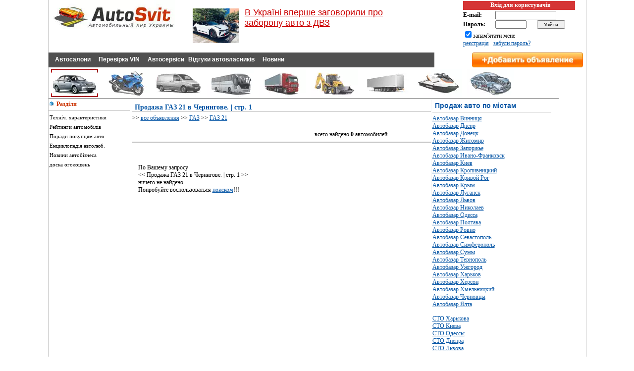

--- FILE ---
content_type: text/html
request_url: https://autosvit.com.ua/auto/GAZ/21/Chernigov/1.html
body_size: 3765
content:
<!DOCTYPE html PUBLIC "-//W3C//DTD XHTML 1.0 Transitional//EN" "http://www.w3.org/TR/xhtml1/DTD/xhtml1-transitional.dtd">
<html>
<head>
<title>Продажа подержанных ГАЗ 21 в Чернигове . | страница 1</title>
<meta name="description" content="Продажа ГАЗ 21 в Чернигове. Купить подержанный автомобиль ГАЗ 21 в Чернигове. Продажа б/у автомобилей GAZ 21 в Чернигове . | страница 1">
<meta name="keywords" content="ГАЗ 21 Чернигов, продажа ГАЗ 21 в Чернигов, купить ГАЗ 21 в Чернигов">
<link rel="canonical" href="https://autosvit.com.ua/auto/GAZ/21/Chernigov/1.html" />
<meta http-equiv="Content-Type" content="text/html; charset=windows-1251" />
<meta name="viewport" content="width=device-width, initial-scale=1.0" />
<meta name="ROBOTS" content="INDEX, FOLLOW" />
<meta name="robots" content="all" />
<base href="https://autosvit.com.ua/" />
<META content="1 days" name="revisit-after"  />
<LINK REL="SHORTCUT ICON" HREF="https://autosvit.com.ua/favicon.ico">
<LINK href="/style_new.css" type="text/css" rel="stylesheet" />
<LINK href="/style_new3.css" type="text/css" rel="stylesheet" />
<meta name="yandex-verification" content="44c86994cd99f4cd" />




</head>
<body>

<div  id="index">

<div class="txtb">
<a href="https://autosvit.com.ua/"><img src="/img/logo.webp" width="250" height="58" border="0" alt="AutoSvit.com.ua" id="resize"/></a>
</div>

<div id="insnews"></div>

<div id="top_form">
<script src="/form.js"></script>

</div>
<div style="clear: both;"></div>

<div id="topMenu">
&nbsp;&nbsp;<a href="/avtosalon/1.html">Автосалони</a> &nbsp;
&nbsp;<a href="/vin/">Перевірка VIN</a> &nbsp;
&nbsp;<a href="/autoservice/1.html">Автосервіси</a>&nbsp;
<a href="/response.php">Відгуки автовласників</a> &nbsp;
&nbsp;<a href="/newsw.php">Новини</a> &nbsp;


</div>
<div style="width: 224px;  margin-top: 2px;  margin-right: 8px;  float: right;"><a href="/form.php"><img src="https://autosvit.com.ua/add1.webp" border="0" alt="продати автомобіль, додати оголошення width="224" height="30" hspace="2" vspace="0"/></a></div>
<div style="clear: both;"></div>
<div style="border-bottom-color: #CB3301; border-bottom: solid; border-bottom-width: 1px; padding-top: 3px; padding-bottom: 3px; float: left;  width: 95%;">
<a href="auto/1.html" title="автобазар"><div align="center" id="pict"><img src="img/_auto.webp" width="95" height="57" border="0" alt="автобазар" hspace="1" id="resize"/></div></a>
<a href="moto/1.html" title="продаж мотоциклів и мопедів"><div align="center" id="pict"><img src="img/moto.webp" width="95" height="57" border="0" alt="продаж мототехніки" hspace="1" id="resize"/></div></a>
<a href="micro/1.html" title="продаж мікроавтобусів"><div align="center" id="pict"><img src="img/micro.webp" width="95" height="57" border="0" alt="продаж мікроавтобусів" hspace="1" id="resize"/></div></a>
<a href="bus/1.html" title="продаж автобусів"><div align="center" id="pict"><img src="img/bus.webp" width="95" height="57" border="0" alt="продаж автобусів" hspace="1" id="resize"/></div></a>
<a href="truck/1.html" title="продаж вантажівок"><div align="center" id="pict"><img src="img/truck.webp" width="95" height="57" border="0" alt="продаж вантажівок" hspace="1" id="resize"/></div></a>
<a href="spec/1.html" title="продаж спецтехніки"><div align="center" id="pict"><img src="img/spec.webp" width="95" height="57" border="0" alt="продаж спецтехніки" hspace="1" id="resize"/></div></a>
<a href="trailer/1.html" title="продаж прицепів"><div align="center" id="pict"><img src="img/trailer.webp" width="95" height="57" border="0" alt="продаж прицепів" hspace="1" id="resize"/></div></a>
<a href="water/1.html" title="продаж водного транспорту"><div align="center" id="pict"><img src="img/water.webp" width="95" height="57" border="0" alt="продаж водного транспорту" hspace="1" id="resize"/></div></a>
<a href="spare.php" title="продаж автозапчастин"><div align="center" id="pict"><img src="img/spare.webp" width="95" height="57" border="0" alt="продаж автозапчастин" hspace="1" id="resize"/></div></a></div>
<div style="clear: both;"></div>
<div  id="panel">
<div id="center">

<h1>Продажа ГАЗ 21 в Чернигове. | стр. 1</h1>

<font class="text"> >> <a href="auto/1.html"  class="kroha">все объявления</a>
 >> <a href="auto/GAZ/1.html" class="kroha" title="продажа ГАЗ">ГАЗ</a>
 >> <a href="auto/GAZ/21/1.html" class="kroha" title="продажа ГАЗ 21">ГАЗ 21</a> 
   
  </font>
<br><br>






<div style="font-family: Tahoma; font-size: 12px; width: 235px; float: right;">всего найдено <b>0</b> автомобилей &nbsp;&nbsp;</div>
<div id="bote"></div>
<br>
<center><div id="pagenav1">
</div>
<div id="pagenav">
<table width="100%" border="0" cellspacing="0" cellpadding="0" align="center">
<tr><td align="center" nowrap id="topMenu">
</td></tr></table>
</div>
</center><br><font class='text'>&nbsp;&nbsp;&nbsp;&nbsp;По Вашему запросу <br>&nbsp;&nbsp;&nbsp;&nbsp;<< Продажа ГАЗ 21 в Чернигове. | стр. 1 >> <br>&nbsp;&nbsp;&nbsp;&nbsp;ничего не найдено.<br>&nbsp;&nbsp;&nbsp;&nbsp;Попробуйте воспользоваться <a href='/auto/1.html'>поиском</a>!!!</font><br><br><br><br><br>
<br><br>

<center><div id="autopoisk" style="width:100%"></div></center>

<br><br>

<iframe name="modelscript" width="0" height="0" frameborder="0" id="modelscript"></iframe>

<br>

</div>
<div id="left"><span id="all_left_column">
<div id="leftMenu">
<li class="firstMenu"> Разділи</li>


<li> <a href="/tech.php">Техніч.&nbsp;характеристики</a></li>
<li> <a href="/tuv_year.php">Рейтинги автомобілів</a></li>
<li> <a href="/sovet/1.html">Поради покупцям авто</a></li>
<li> <a href="/interest.php">Енциклопедія автолюб.</a></li>
<li> <a href="/news.php">Новини автобізнеса</a></li>
<li> <a href="/board.php">доска оголошень</a></li>
</div>	
<br />

<div style="float: left;">
<script async src="//pagead2.googlesyndication.com/pagead/js/adsbygoogle.js"></script>
<!-- asvit_160 -->
<ins class="adsbygoogle"
     style="display:inline-block;width:160px;height:600px"
     data-ad-client="ca-pub-0956532382479272"
     data-ad-slot="1359462887"></ins>
<script>
(adsbygoogle = window.adsbygoogle || []).push({});
</script>
</div>
<br />
<script type="text/javascript">document.write('<img src="https://autosvit.com.ua/counter/mystat6.php?bmFtPz09JmZpbD89L2E8fFs0LnBocD0maWRfYnJhbmQ9PQ==" alt="cnt">')</script>



<script language="javascript">
parent.document.all['insnews'].innerHTML="<img src='news_img/_1757146491.jpg' border='0' alt='news' align='left' hspace='12' vspace='2' height='70'><a href='news38541.html' class='rb1'>В Україні вперше заговорили про заборону авто з ДВЗ</a>";
</script>

</span>
</div>
</div>
<div style="clear: right;"></div>
<div id="right">
				<font class="nazv">Продаж авто по містам</font>	
<div class="linehr"></div>
<table width="200" border="0" cellspacing="0" cellpadding="0" class="tck">
<TR>
<td valign="top">
<a href='avtobazar_Vinnica_7.html'>Автобазар Винниця</a><br />
<a href='avtobazar_Dnepr_10.html'>Автобазар Днепр</a><br />
<a href='avtobazar_Doneck_11.html'>Автобазар Донецк</a><br />
<a href='avtobazar_Zhitomir_13.html'>Автобазар Житомир</a><br />
<a href='avtobazar_Zaporozhye_14.html'>Автобазар Запоржье</a><br />
<a href='avtobazar_Ivano-frankovsk_17.html'>Автобазар Ивано-Франковск</a><br />
<a href='avtobazar_Kiev_22.html'>Автобазар Киев</a><br />
<a href='avtobazar_Kropyvnytskyi_23.html'>Автобазар Кропивницкий</a><br />
<a href='avtobazar_Krivoy-rog_27.html'>Автобазар Кривой Рог</a><br />
<a href='avtobazar_Crimea_28.html'>Автобазар Крым</a><br />
<a href='avtobazar_Lugansk_31.html'>Автобазар Луганск</a><br />
<a href='avtobazar_Lviv_33.html'>Автобазар Львов</a><br />
<a href='avtobazar_Nikolaev_38.html'>Автобазар Николаев</a><br />
<a href='avtobazar_Odessa_40.html'>Автобазар Одесса</a><br />
<a href='avtobazar_Poltava_42.html'>Автобазар Полтава</a><br />
<a href='avtobazar_Rovno_43.html'>Автобазар Ровно</a><br />
<a href='avtobazar_Sevastopol_44.html'>Автобазар Севастополь</a><br />
<a href='avtobazar_Simferopol_46.html'>Автобазар Симферополь</a><br />
<a href='avtobazar_Sumy_49.html'>Автобазар Сумы</a><br />
<a href='avtobazar_Ternopil_50.html'>Автобазар Тернополь</a><br />
<a href='avtobazar_Uzhgorod_51.html'>Автобазар Ужгород</a><br />
<a href='avtobazar_Kharkov_54.html'>Автобазар Харьков</a><br />
<a href='avtobazar_Herson_55.html'>Автобазар Херсон</a><br />
<a href='avtobazar_Khmelnitskiy_56.html'>Автобазар Хмельницкий</a><br />
<a href='avtobazar_Chernovtsi_59.html'>Автобазар Черновцы</a><br />
<a href='avtobazar_Yalta_60.html'>Автобазар Ялта</a><br /><br />

<a href='/autoservice_gorod/Kharkov/1.html'>СТО Харькова</a><br />
<a href='/autoservice_gorod/Kiev/1.html'>СТО Киева</a><br />
<a href='/autoservice_gorod/Odessa/1.html'>СТО Одессы</a><br />
<a href='/autoservice_gorod/Dnepr/1.html'>СТО Днепра</a><br />
<a href='/autoservice_gorod/Lviv/1.html'>СТО Львова</a><br /><br />
</TD>
</TR>
</TABLE><br><br>				<script async src="https://pagead2.googlesyndication.com/pagead/js/adsbygoogle.js?client=ca-pub-0956532382479272"
     crossorigin="anonymous"></script>
<!-- Autosvit_2023 -->
<ins class="adsbygoogle"
     style="display:block"
     data-ad-client="ca-pub-0956532382479272"
     data-ad-slot="1762000540"
     data-ad-format="auto"
     data-full-width-responsive="true"></ins>
<script>
     (adsbygoogle = window.adsbygoogle || []).push({});
</script>				<span id="all_right">
</span>
				
</div>
<br clear="all">
<div id="submenu_footer">

<table width="100%" border="0" cellspacing="0" cellpadding="0" align="center">
<tr>
<td align="center" nowrap id="topMenu1"><img src="/img/pix.gif" width="5" height="1" border="0" alt="sep" hspace="8"/><a href="https://autosvit.com.ua/">Головна</a>
<img src="/img/white_sep.gif" width="5" height="5" border="0" alt="sep" hspace="8"/><a href="/offer.php">Реклама на сайті</a>
<img src="/img/white_sep.gif" width="5" height="5" border="0" alt="sep" hspace="8"/><a href="/contact.php">Контакти</a>

</td>
</tr>	
</table>
<table>
<tr>
<td class=text><font class="logo1">Auto</font><font class="logo2">Svit</font> Copyright © 2005-2025<br />   </td>
<td>&nbsp;&nbsp;</td>
</tr>
</table>


<br />
<a href="https://autosvit.com.ua/export/rss/" target="_blank"><img src="/img/xml-button.gif" width=25 height=11 border=0 alt="RSS 2.0"></a> - <a href="https://autosvit.com.ua/export/rss/" target="_blank" class="link">экспорт новостей в формате RSS 2.0</a>

<img id="licnt4142" width="0" height="0" style="border:0" 
title=""
src="[data-uri]"
alt=""/><script>(function(d,s){d.getElementById("licnt4142").src=
"https://counter.yadro.ru/hit?t52.6;r"+escape(d.referrer)+
((typeof(s)=="undefined")?"":";s"+s.width+"*"+s.height+"*"+
(s.colorDepth?s.colorDepth:s.pixelDepth))+";u"+escape(d.URL)+
";h"+escape(d.title.substring(0,150))+";"+Math.random()})
(document,screen)</script>



</div>
</div>
</body>
</html>
<script>
document.write('<scr' + 'ipt type="text/javascript" language="JavaScript" src="http://www.avtopoisk.ua/models.js"></scr' + 'ipt>');
document.write('<sc' + 'ript type="text/javascript" language="JavaScript" src="http://www.avtopoisk.ua/forms/form.js"></scr' + 'ipt>');
</script>


--- FILE ---
content_type: text/html; charset=utf-8
request_url: https://www.google.com/recaptcha/api2/aframe
body_size: 267
content:
<!DOCTYPE HTML><html><head><meta http-equiv="content-type" content="text/html; charset=UTF-8"></head><body><script nonce="GMyw0cM28vqmL9PQEIhegw">/** Anti-fraud and anti-abuse applications only. See google.com/recaptcha */ try{var clients={'sodar':'https://pagead2.googlesyndication.com/pagead/sodar?'};window.addEventListener("message",function(a){try{if(a.source===window.parent){var b=JSON.parse(a.data);var c=clients[b['id']];if(c){var d=document.createElement('img');d.src=c+b['params']+'&rc='+(localStorage.getItem("rc::a")?sessionStorage.getItem("rc::b"):"");window.document.body.appendChild(d);sessionStorage.setItem("rc::e",parseInt(sessionStorage.getItem("rc::e")||0)+1);localStorage.setItem("rc::h",'1768927774485');}}}catch(b){}});window.parent.postMessage("_grecaptcha_ready", "*");}catch(b){}</script></body></html>

--- FILE ---
content_type: text/css
request_url: https://autosvit.com.ua/style_new.css
body_size: 7758
content:
Body {
margin: 0px 0px 0px 0px;
padding: 0px 0px 0px 0px;
font-family:Arial, Helvetica, sans-serif;
background-color:#ffffff;

}

#index {
width:1085px; 
margin: 0 auto;
border-left:1px solid #C2C2C2; 
border-right:1px solid #C2C2C2; 
background-color:#ffffff;
}

#submenu_footer {font-size:12px;width: 100%;margin-top:5px;background-color: #FFFFFF;padding : 0px 0px 0px 0px;}
#pssd {font-size: 10px;}

#leftMenu {width: 166px;float: left;}

#leftMenu li {width: 163px;height: 16px;list-style: none;float: left;margin-left: 0px;padding-left: 2px;COLOR: #e6e6e6;margin-top: 3px;}

#leftMenu a {font-family: Verdana;font-size: 11px;color: #000000;text-decoration: none;}

#leftMenu  a:hover{ font-family: Verdana;font-size: 11px;color: #586F7F;text-decoration: underline;}

#leftMenu li.firstMenu {border-bottom: 1px solid Silver;width: 148px;height: 20px;color: #CA3200; 
font-family: Verdana; font-size: 12px; font-weight: bold;padding-left: 16px;
background: url("img/kub.gif") no-repeat left top;
}
#pagenav1{display: block; visibility : visible;}
#pagenav{display: none; visibility: hidden;}
a.linkblack {font-family: MS Sans Serif;font-size: 12px;color: Black;font-weight:bold;text-decoration: underline;}
a.linkblack:hover {font-family: MS Sans Serif;font-size: 12px;color: Black;font-weight:bold;text-decoration: underline;}

.red1 {font-family: MS Sans Serif, Geneva, sans-serif; font-size: 12px; color: #cc0000; text-decoration: none; font-weight: BOLD;}

.nav {font-family: Arial, Geneva, sans-serif;font-size: 11px;color: #FFFFFF;text-decoration: none;}

a.link {font-family: Verdana;font-size: 12px;color: #0857A6;text-decoration: underline;}
a.link:hover {font-family: Verdana;font-size: 12px;color: #F26D00;text-decoration: none;}

a.nazv {font-family: Verdana;font-size: 14px;color: #0857A6;text-decoration: underline;}
a.nazv:hover {font-family: Verdana;font-size: 14px;color: #F26D00;text-decoration: none;}

a.linkpr {font-family: Verdana;font-size: 12px;color: #0857A6;text-decoration: underline;}
a.linkpr:hover {font-family: Verdana;font-size: 12px;color: #F26D00;text-decoration: none;}
a.linkpr:visited{font-family: Verdana;font-size: 12px;color: #868686;text-decoration: underline;}

.nazv {font-family: verdana, Helvetica, sans-serif; font-size: 14px; font-weight: bold; color: #0857A6;padding-left: 5px;}

.logo1 {font-family:  Tahoma, Helvetica, sans-serif; font-size: 13px; font-weight: bold; color: #323232; text-decoration: none;}
.logo2 {font-family: Tahoma, Helvetica, sans-serif; font-size: 13px; font-weight: bold; color: #CA3200; text-decoration: none;}

.text { font-family:  Verdana; font-size: 12px;}
.text1 { font-family:  Verdana; font-size: 12px;}
.textsy { font-family: Verdana; font-size: 12px; color : Silver; }

.txtblu { font-family: Verdana; font-size: 12px; color : #0857A6;  font-weight: bold;}

.textbl {font-family:  Verdana;font-size: 12px;color: #000000;}

.textred { font-family:  Arial, Helvetica, sans-serif; font-size: 12px; color: #CA3200;}

.textred1 {font-family:  Verdana; font-size: 12px; color: #CA3200;font-weight: bold;}

.textredsm {font-family:  Arial, Helvetica, sans-serif; font-size: 10px; color: #CA3200;}

.home {font-size : 12px; font-family :Arial, Geneva, sans-serif;  text-decoration : underline;color: #0857A6;}

A.home:hover {font-size : 12px;  font-family : Arial, Geneva, sans-serif;  text-decoration : underline;color: #F26D00;}

.inp{font-size : 12px; font-family : Tahoma; border : 1px ; border-style : ridge; border-color : Silver;}
.inp1{font-size : 17px; font-family : Tahoma; border : 1px ; border-style : ridge; border-color : Silver;}

h1{font-family: Tahoma; font-size: 14px; font-weight: bold; color: #0857A6; text-decoration: none;border-bottom: 1px solid Silver;margin-bottom: 5px;padding-left: 5px;}

h1.sm{font-family: Arial;font-size: 11px;color: #777777;line-height : 15px;display: inline;margin-bottom: 5px;}

h2{font-family: Tahoma; font-size: 14px; font-weight: bold; color: #0857A6; text-decoration: none;border-bottom: 1px solid Silver;margin-bottom: 5px;padding-left: 5px;}

.zagolovok{font-family: Tahoma; font-size: 14px; font-weight: bold; color: #0857A6; text-decoration: none;margin-bottom: 5px;}

a.prop {font-family: Arial, Geneva, sans-serif;font-size: 12px;color: WHITE;text-decoration: underline;}
a.prop:hover {font-family: Arial, Geneva, sans-serif;font-size: 12px;color: WHITE;text-decoration: underline;}

.link {font-family: Arial, Geneva, sans-serif;font-size: 14px;color: #0857A6;text-decoration: none;}

.brd {border-bottom: 1px solid #C7C7C7;}

.pd {padding-right: 3px; padding-left: 3px;  padding-top: 5px;  vertical-align : top;}

#avto {width: 100%; margin-top: 5px; margin-bottom: 7px; padding-bottom: 7px; font-family:  Verdana; font-size: 12px;}

#sale {padding-bottom: 5px;}

#bote {clear: both; border-bottom: 2px solid Silver; margin-bottom: 7px; padding-bottom: 7px;}

.linehr {clear: both; border-bottom: 1px solid Silver; margin-bottom: 5px; margin-top: 5px;}

div.txtb {font-family: Arial;font-size: 10px;color: #777777;line-height : 11px;padding-left: 5px; width: 259px; float: left;}

#commarea{ width: 359px;}

div.txsm {font-family: Arial;font-size: 12px;color: #777777;line-height : 12px;}

#topMenu {margin-top: 2px;padding-top: 4px;padding-bottom: 8px;  padding-left: 5px;  background-color: #505050; width: 774px;  float: left;}

#topMenu.srcnav{margin-top: 2px;padding-top: 1px;padding-bottom: 3px;  background-color: #505050; width: 598px;  height:23px;  float: left;}

#topMenu1 {margin-top: 2px;padding-top: 4px;padding-bottom: 8px; background-color: #505050; width: 100%;  float: left; }

#topMenu1 a{ font-family: Arial; font-size: 12px; color: #ffffff; text-decoration: none; font-weight : bold;}

#topMenu1 a:hover{font-family: Arial;  font-size: 12px;  color: #ffffff;  font-weight : bold;  text-decoration: underline;}

#topMenu li {list-style: none;}

#topMenu a{ font-family: Arial; font-size: 12px; color: #ffffff; text-decoration: none; font-weight : bold;}

#topMenu a:hover{font-family: Arial;  font-size: 12px;  color: #ffffff;  font-weight : bold;  text-decoration: underline;}

table.tck {COLOR: #c2c2c2;font-size : 12px;}

a {font-family: Verdana;font-size: 12px;color: #0857A6;text-decoration: underline;}
a:hover {font-family: Verdana;font-size: 12px;color: #0857A6;text-decoration: none;}

 .rb{line-height: 18px;}
a.rb {font-family:  tahoma;font-size: 12px;color: #cc0000;font-weight: bold;text-decoration: underline;}
a.rb:hover {font-family:  tahoma;font-size: 12px;color: #cc0000;font-weight: bold;text-decoration: none;}

a.rb1 {font-family:  Arial;font-size: 18px;color: #cc0000;text-decoration: underline;}
a.rb1:hover {font-family:  Arial;font-size: 18px;color: #cc0000;text-decoration: none;}

a.kroha {font-family:  tahoma;font-size: 12px;color: #0857A6;text-decoration: underline;}
a.kroha:hover {font-family:  tahoma;font-size: 12px;color: Black;text-decoration: none;}


.lkb {font-family: courier; font-size: 11pt; text-align: left; color: #3F4281;  text-decoration:none;}
.lkb:hover {font-family: courier; font-size: 11pt; text-align: left; color: #3F4281;  text-decoration:underline;}
.sep {font-family: courier; font-size: 11pt; text-align: left; color: #3F4281;}
.lkb1 {font-family: courier; font-size: 11pt; text-align: left; color: #FFFFFF;  text-decoration:none;}
#insnews {margin: 15px; width: 400px; float: left;}
#bl {float: right; width: 64%;}
#bl1 {float: right; width: 80%;}
.spserch {font-family: Tahoma; font-size: 20px; margin-left: 5px; width: 330px;}
#pict {width: 105px; float: left;}
#top_form {width: 230px; float: right;}
#t_f_m {float: left; margin-right: 5px; line-height: 23px;}


#obg {width: 336px;float: left;}
